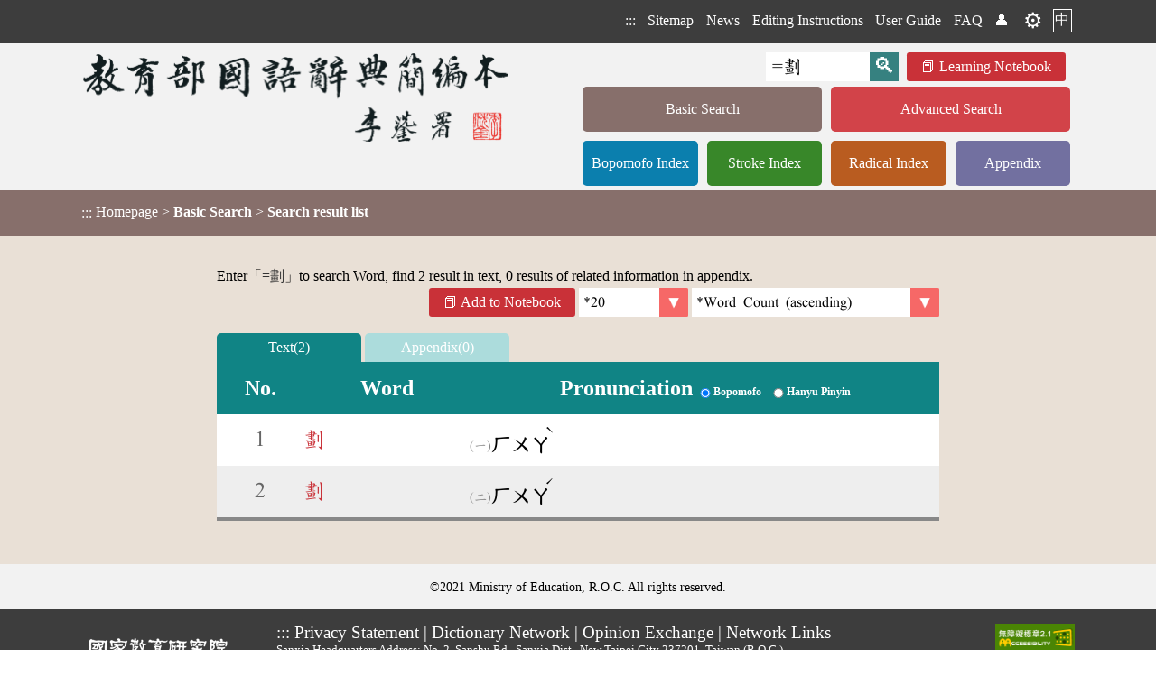

--- FILE ---
content_type: text/html;charset=UTF-8
request_url: https://dict.concised.moe.edu.tw/search.jsp?ID=0&word=%3D%E5%8A%83&la=2&deg=1&powerMode=1
body_size: 4484
content:
<!DOCTYPE html>
<html lang='en'>
<head data-time="16ms." >
<meta charset="UTF-8" />
<meta name="viewport" content="width=device-width, initial-scale=1, minimum-scale=1, maximum-scale=5" />
<script src="/func.js"></script>
<script src="func2.js" async></script>

<!-- 簡介 -->
<title>Basic Search [Search result list] - Ministry of Education  《Concised Mandarin Chinese Dictionary》 2021</title>
<meta name="theme-color" content="#E9E0D6" />
<meta name="Description" content="簡編本基本檢索" />
<meta name="copyright" content="中華民國教育部 MOE, Taiwan">
<meta name="subject" content="國語學習">
<meta name="rating" content="General">
<meta name="author" content="CMEX中文數位化技術推廣基金會">
<link rel="canonical" href="https://dict.concised.moe.edu.tw/search.jsp?ID=0&word=%3D%E5%8A%83&deg=1&la=1&powerMode=0" />
<link rel="alternate" href="https://dict.concised.moe.edu.tw/search.jsp?ID=0&word=%3D%E5%8A%83&deg=1&la=0&powerMode=0" hreflang="zh-Hant-TW" />
<link rel="alternate" href="https://dict.concised.moe.edu.tw/search.jsp?ID=0&word=%3D%E5%8A%83&deg=1&la=1&powerMode=0" hreflang="en" />
<link href="favicon.ico" type="image/vnd.microsoft.icon" rel="shortcut icon" />
<link href="favicon.ico" type="image/vnd.microsoft.icon" rel="icon" />
<link rel="stylesheet" href="/jjTool.css" type="text/css" />
<link rel="stylesheet" href="/set.css?1018" type="text/css" />
<link rel="mani fest" href="./manifest.json" />
<link rel="search" type="application/opensearchdescription+xml" href="https://dict.concised.moe.edu.tw/opensearch.xml" title="簡編本搜尋" />

<meta name="google-site-verification" content="Is9hdt76BjwT8QKzL9gZFM6PbVKSdVsgFjEv0t0I5YE" />
<!-- Global site tag (gtag.js) - Google Analytics -->
<script async src="https://www.googletagmanager.com/gtag/js?id=UA-46613723-1"></script>
<script>
if(location.href.indexOf("http://")==0)
	location.replace(location.href.replace("http:", "https:"));

  window.dataLayer = window.dataLayer || [];
  function gtag(){dataLayer.push(arguments);}
  gtag('js', new Date());

  gtag('config', 'UA-46613723-1');
  gtag('config', 'UA-46613723-2');
  gtag('config', 'G-FSWFXCGDX9');
  gtag('config', 'G-96YD0J25RB');
</script>

<style>
@font-face {
    font-family: 'entypo';
    font-style: normal;
    font-weight: normal;
	src: local('Times New Roman');
    src: url('https://weloveiconfonts.com/api/fonts/entypo/entypo.eot');
    src: url('https://weloveiconfonts.com/api/fonts/entypo/entypo.eot?#iefix') format('eot')
		, url('https://weloveiconfonts.com/api/fonts/entypo/entypo.woff') format('woff')
		, url('https://weloveiconfonts.com/api/fonts/entypo/entypo.ttf') format('truetype')
		, url('https://weloveiconfonts.com/api/fonts/entypo/entypo.svg#entypo') format('svg');
}

/* entypo */
[class*="entypo-"]:before { font-family: 'entypo', sans-serif; }
</style>

<script type="application/ld+json">
    {
      "@context" : "https://schema.org",
      "@type" : "WebSite",
      "name" : "教育部《重編國語辭典簡編本》2021",
      "alternateName" : ["教育部簡編本", "簡編本"],
      "url" : "https://dict.concised.moe.edu.tw/",
      "potentialAction": {
        "@type": "SearchAction",
        "target": {
          "@type": "EntryPoint",
          "urlTemplate": "https://dict.concised.moe.edu.tw/search.jsp?md=1&word={word}"
        },
        "query-input": "required maxlength=20 name=word"
      }
    }
</script>
<span itemscope itemtype="https://schema.org/WebSite">
<meta itemprop="url" content="https://dict.concised.moe.edu.tw/"/>
<meta itemprop="name" content="教育部《重編國語辭典簡編本》2021"/>
<meta itemprop="alternateName" content="教育部簡編本"/>
</span>


</head>
<body>
<a href="#main" class="hide" id=top>Skip to main content</a>
<h1>Ministry of Education  《Concised Mandarin Chinese Dictionary》 </h1>
<header id=header>
<div>

<div>
<!-- a href="https://www.naer.edu.tw/"><img src="img/logoA1.png" alt="National Academy for Educational Research"></a -->
<div class=menu1>
<span onClick='' title="Menu">☰<br></span>
<nav>
<h6  style='display:none;' aria-level="2">網站選單</h6>
<a href="javascript:" title="Header block" accesskey="T">:::</a>
<a href='sitemap.jsp'>Sitemap</a>
<a href='search.jsp#news'>News</a>
<a href='page.jsp?ID=41'>Editing Instructions</a>
<a href='page.jsp?ID=42'>User Guide</a>
<a href='qa.jsp'>FAQ</a>
<a href='/search.jsp?ID=0&word=%3D%E5%8A%83&la=2&deg=1&powerMode=1' class=hide>威力模式</a> <a href=note.jsp title='Member'>👤</a> <a href=note.jsp title='Member' class=gear>⚙️</a><a href='search.jsp?la=0' class=lang>中</a></nav>
</div>
</div>
</div>
<div>
<div class="banner2">
<a href="search.jsp?md=1" title="回基本檢索頁"><img src="img/banner2.png" alt="教育部《國語辭典簡編本》"></a>
<div>
<form name="headF" action="search.jsp#searchL">
<input name=md value=1 type=hidden>
<input name=word type=text value="=劃" required
	placeholder="Input Word"
	aria-label="Quick Search" onFocus="this.select();"><input type=submit value='🔍' title='查詢'>
<a href=note.jsp class=note>Learning Notebook</a>
</form>
<nav>
<h6  style='display:none;' aria-level="2">字典選單</h6>
<a href='search.jsp?md=1' style='background:#876F6B;' class='line1'>Basic Search</a><a href='search.jsp?md=2' style='background:#D24349;' class='line1'>Advanced Search</a><a href='searchP.jsp' style='background:#0B7FAE;'>Bopomofo Index</a><a href='searchS.jsp' style='background:#388729;'>Stroke Index</a><a href='searchR.jsp' style='background:#B95C20;'>Radical Index</a><a href='appendix.jsp' style='background:#7270A0;'>Appendix</a></nav>
</div>
</div>
</div>

<section id=mainContent style="background:#876F6B;">
<div onClick='this.evLink(event);'>
<a href="javascript:" title="Content block" accesskey="M" id=main>:::</a>
<span data-href='index.jsp'>Homepage</span> > 
<h2>Basic Search</h2> > <h3>Search result list</h3></div>
</section>
</header>

<main  onClick="" onkeydown="return disableArrow(event);">
<section class=fme8>
<!-- 
body
 [16 ms.] --><script src=search.js></script>
<script>
gtag('event', 'search', { 'value': "=劃" });

</script>
<form name=f2 action='noteAdd.jsp' class=list1 target=fme>
<div class='searchInf hr1' >Enter「<gray3>=劃</gray3>」to search Word, find 2 result in text, 0 results of related information in appendix.<div class="right noPrint">
<a class=note href='javascript:alert("Please login member !")' style='text -decoration:line-through;' title='Please login member !'>Add to Notebook</a><idiv>
<select name=size data-button='selectR' onchange='this.chgPara();' aria-label='Per Page'>
<option value='' disabled >Per Page</option><option value='20' selected class='selected' >*20</option>
<option value='50' >50</option>
<option value='100' >100</option>
<option value='-1' >All</option>
</select>
<select name=order data-button='selectR' onchange='this.chgPara();' aria-label='排序' role='link'>
<option value='0' >Phonetic Sequence (ascending)</option>
<option value='1' >Phonetic Sequence (descending)</option>
<option value='2' selected class='selected' >*Word Count (ascending)</option>
<option value='3' >Word Count (descending)</option>
</select>
</idiv>
</div>
</div>

<table id=searchL class=searchL onClick='this.evLink(event);'>
<thead>
<tr><td colspan=3 class=panel><a href='/search.jsp?md=1&word=%3D%E5%8A%83' class='act'>Text(2)</a> <a href='/search.jsp?md=3&word=%3D%E5%8A%83&noti=1' class='noPrint'>Appendix(0)</a></td></tr>

<tr><th scope='col'>No.</th>
<th scope='col'>Word</th>
<th scope='col'><fieldset>
<legend>Pronunciation</legend>
<label class='radio' id="radioLab_sound_0" for="radio_sound_0"><input type='radio' onClick='this.chgPara();' name="sound" id="radio_sound_0" value="0" checked><span>Bopomofo</span></label> 
 <label class='radio' id="radioLab_sound_1" for="radio_sound_1"><input type='radio' onClick='this.chgPara();' name="sound" id="radio_sound_1" value="1"><span>Hanyu Pinyin</span></label> 
</fieldset></th>
</tr>
</thead>
<tr data-link='dictView.jsp?ID=20232&q=1' role='link'><td>1</td>
	<td><a href="dictView.jsp?ID=20232&amp;q=1" ><cR>劃</cR></a></td>
	<td data-pre="(一)"><phon>ㄏㄨㄚ<sup>ˋ</sup></phon> </td></tr>
<tr data-link='dictView.jsp?ID=20161&q=1' role='link'><td>2</td>
	<td><a href="dictView.jsp?ID=20161&amp;q=1" ><cR>劃</cR></a></td>
	<td data-pre="(二)"><phon>ㄏㄨㄚ<sup>ˊ</sup></phon> </td></tr>
</table>
<div style='text-align:center;'></div></form>
<style>
.searchL tr>td:nth-child(2) { min-width:5em; }
</style>

<script>
function sel(inp)
{
	var c=inp.checked, f=inp.form;
	
	for(var i=0; i<f.length; i++)
		if(f[i].type=="checkbox")
			f[i].checked=c;
	
}

_.initL.push(function() {	window.addEventListener('scroll', showTop); });

</script><a id=goTop onClick="setTimeout('document.documentElement.scrollTop=document.body.scrollTop=0;', 1);" href="#top"><div>︿</div>Top</a>

</section>
</main>
<footer id=footer>
<div class="copy"><div class=idiv>©2021 Ministry of Education, R.O.C. All rights reserved.</div>
</div>
<div class="fme11 flex">
<a href="https://www.naer.edu.tw/"><img src="img/logoA2.png" alt="National Academy for Educational Research" class=logo></a>

<div>
	<div>
	<a href="javascript:" title="Footer block" accesskey="B">:::</a>
	<a href="http://www.edu.tw/News_Content.aspx?n=9F932B3D33DCCF6B&sms=15283ECA9D7F60AA&s=C046940F587A693C" target=_blank rel="noreferrer noopener" title="Open in New Window (Chinese Only.)">
		Privacy Statement</a> | 
	<a href="https://language.moe.gov.tw/001/Upload/Files/site_content/M0001/respub/index.html" target=_blank rel="noreferrer noopener" title="Open in New Window (Chinese Only.)">
		Dictionary Network</a> | 
	<a href="qa.jsp">Opinion Exchange</a> | 
	<a href="https://language.moe.gov.tw/" target=_blank rel="noreferrer noopener" title="Open in New Window (Chinese Only.)">
		Network Links</a>
	</div>

	<div class=addr>
	<span>Sanxia Headquarters Address: No. 2, Sanshu Rd., Sanxia Dist., New Taipei City 237201, Taiwan (R.O.C.)、</span>
	<span>Taipei Branch Address: No. 179, Sec. 1, Heping E. Rd., Daan Dist., Taipei City 106011, Taiwan (R.O.C.)、</span>
	<span>Taichung Branch Offices: No. 67, Shifan St., Fengyuan Dist., Taichung City 420081, Taiwan (R.O.C.)</span>
	<span>Telephone Switchboard：<A href="tel:+886-2-77407890">(02)7740-7890</a>、</span>
	<span>Fax：(02)7740-7064、</span>
	<span>TANet VoIP：9009-7890</span>
	</div>
</div>

<div class=count>
	<a href="https://accessibility.moda.gov.tw/Applications/Detail?category=20241028141107" title="無障礙網站(新開視窗)" target="_blank"><img src="img/aa.jpg" border="0" width="88" height="31" alt="通過AA無障礙網頁檢測" /></a>
	<span title="2026-01-18 00:02:31
+67430

016ms.">
	Online Users: 280<br/>
	Accumulative Total Number of Users: 213,763,769</span>
</div>
</div>
</footer>
</body>
</html>



--- FILE ---
content_type: text/javascript
request_url: https://dict.concised.moe.edu.tw/js/others.js
body_size: 6258
content:

//------------------------------------------------------------------------------	table

function keyDown(event, tab) 
{ 

	if(typeof tab=='string')
		tab=document.getElementById(tab);

	var event=window.event||event;
	var key=event.keyCode; 
	if(key<37 || key>40) return;


	var inp=event.target;
	if(!tab.contains(inp)) return; 
	
	var inpL0=tab.getElementsByTagName("INPUT"), inpL=inpL0; 
	if(!inpL0.length) return;
	
	var del='|hidden|', pass='||text|number|checkbox|radio|submit|';
	
	var tr1=inp, trL;
	while(tr1 && tr1.tagName!='TR')	tr1=tr1.parentNode;
	if(!tr1) return;
	trL=tr1.parentNodel
	var act=0, n=0, colL=tr1.getElementsByTagName("INPUT"), col=0;
	for(var i=0; i<colL.length; i++)
	{
		if(pass.indexOf('|'+(colL[i].getAttribute("type")||'').toLowerCase()+'|')!=-1)
			col++;
	}
	col=colL.length;

	for(; act<inpL.length; act++) 
		if(inpL[act]===inp) break; 
	
	
var skip='|radio|submit|hidden|';
	
	var a=-1;
	switch(key) 
	{ 
		case 37: 
			while(act>0 && skip.indexOf('|'+(inpL[a=--act].getAttribute("type")||'').toLowerCase()+'|')>=0); 
			break; 
		case 38: 
			if(act-col>=0) a=act-col; 
			break; 
		case 39: 
			while(act<inpL.length-1 && skip.indexOf('|'+(inpL[a=++act].getAttribute("type")||'').toLowerCase()+'|')>=0);
			break; 
		case 40: 
			if(act+col <inpL.length) a=act+col;
			break; 
	} 
	if(a!=-1)
	{
		inpL[a].focus(); 
		inpL[a].select(); 
	}
} 


function inputTab2(event, tab) //方向鍵INPUT
{
//	if(debug) alert('start');
	if(typeof tab =="string")
		tab=document.getElementById(tab);

	var event=window.event||event;
	var key=event.keyCode; 
	if(key<37 || key>40)
	{
		
		return;
	}

	var focus=document.activeElement; 
	if(!tab.contains(focus))
	{
		if(debug) alert('No focus!');
		return; 
	}
	
	var inputs=tab.getElementsByTagName("INPUT"); 
	if(!inputs.length) return;
	var l=0;
	var tr=tab, tB=tab.tBodies[0];
	while(tB.tagName!='TBODY'&&tB.children[0])	tB=tB.children[0];
	tr=tB;
	n=0;
//	for(; n<tr.children.length && (tr.children[n].tagName!="TR" || tr.children[n].getElementsByTagName("INPUT").length==0); n++);
	for(; n<tB.children.length && !tr.children[n].contains(focus); n++);
	if(n<tB.children.length) tr=tB.children[n];
	else
	{
		if(debug) alert('not find row');
		return;
	}
	
//	alert(n+": "+tr.tagName+","+tr.getElementsByTagName("INPUT").length+", "+tr.nextSibling);
//	for(; !(l=tr.getElementsByTagName("INPUT").length) && tr.nextSibling && tr.nextSibling.tagName=='TR'; n++)//
//		tr=tr.nextSibling;
	l=tr.getElementsByTagName("INPUT").length;
	if(!l)
	{
		if(debug) alert('no input');
		return;
	}
	
	if(tr.tagName!='TR')
	{
		if(debug) alert(tr.tagName);
		return;
	}
	
	var i=0;
	for(; i<inputs.length; i++) //load input
		if(inputs[i]===focus) break; 
	
	var a=-1;
	switch(key) 
	{ 
		case 37: //left
			a=i;
			while(--a>=0 && (inputs[a].getAttribute("type")=='radio' || inputs[a].getAttribute("type")=='hidden')); 
		  //  if(i>0) a=i-1; 
			break; 
		case 38: //u
			if(i-l>=0) a=i-l; 
			break; 
		case 39: //r
			a=i;
			while(++a<inputs.length-1 && (inputs[a].getAttribute("type")=='radio' || inputs[a].getAttribute("type")=='hidden'));
		 //   if(i<inputs.length-1) a=i+1;
			break; 
		case 40: //d
			if(i+l <inputs.length) a=i+l;
			break; 
	} 
	if(a!=-1)
	{
		if(debug) alert(i+" > "+a+", "+l);
		inputs[a].focus(); 
		inputs[a].select(); 
//		inputs[a].setSelectionRange(0, inputs[a].value.length); 
//		document.getElementById("obj").value=inputs[a].value;
	}
	else if(debug) alert('nothing');
} 



//----------------------------------------------------------- panel 

var panelG={};

/** panel switcher */
function panel(prefix, ev, tag)
{
	if(typeof ev =='number') 
	{
		head=_.id(prefix+"H"+ev);
		cont=_.id(prefix+ev);
	}
	else if(ev.target.dataset.key=='') return;
	else
	{
		head=ev.target;
		cont=prefix+ev.target.dataset.key;
	}
	
	if(t=panelG[prefix])
	{
		_.id(prefix+t.dataset.key).style.display='none';
		t.className='';
	}
	
/* 	for(var i=1; obj(prefix+i); i++)
	{
		obj(prefix+i).style.display='none';
		obj(prefix+'H'+i).className='';
	}
 */

	_.id(cont).style.display='';
	_.id(head).className='act';

	panelG[prefix]=head;
}


//------------------------------------------------------------------------------	unuse



function info(id)
{
	var dom=document.getElementById(id);
	if(!dom)
		alert('null['+id+']');
	else
		alert("tagName: "+dom.tagName+
"\nschemaTypeInfo: "+dom.schemaTypeInfo+
"\ndisplay: "+dom.style.display+
"\noffsetParent: "+dom.offsetParent+
"\nleft: "+dom.style.left+
"\ntop: "+dom.style.top+
"\nwidth: "+dom.style.width+
"\nheight: "+dom.style.height+
"\noffsetLeft: "+dom.offsetLeft+
"\noffsetTop: "+dom.offsetTop+
"\noffsetWidth: "+dom.offsetWidth+
"\noffsetHeight: "+dom.offsetHeight+
"\nscrollWidth: "+dom.scrollWidth+
"\nscrollHeight: "+dom.scrollHeight+
"\nscrollLeft: "+dom.scrollLeft+
"\nscrollTop: "+dom.scrollTop+
(dom.filters?"\nopacityI: "+(dom.filters.alpha.opacity):"")+
"\nopacityF: "+(dom.style.opacity)+
'');
}



//---------------------------------------------------------------------------------

// in: r,g,b in [0,1], out: h in [0,360) and s,l in [0,1]
function rgb2hsl(r,g,b) {
  let v=Math.max(r,g,b), c=v-Math.min(r,g,b), f=(1-Math.abs(v+v-c-1)); 
  let h= c && ((v==r) ? (g-b)/c : ((v==g) ? 2+(b-r)/c : 4+(r-g)/c)); 
  return [60*(h<0?h+6:h), f ? c/f : 0, (v+v-c)/2];
}

// input: h as an angle in [0,360] and s,l in [0,1] - output: r,g,b in [0,1]
function hsl2rgb(h,s,l) 
{
   let a=s*Math.min(l,1-l);
   let f= (n,k=(n+h/30)%12) => l - a*Math.max(Math.min(k-3,9-k,1),-1);
   return [f(0),f(8),f(4)];
}


// input: r,g,b in [0,1], out: h in [0,360) and s,v in [0,1]
function rgb2hsv(r,g,b) {
  let v=Math.max(r,g,b), c=v-Math.min(r,g,b);
  let h= c && ((v==r) ? (g-b)/c : ((v==g) ? 2+(b-r)/c : 4+(r-g)/c)); 
  return [60*(h<0?h+6:h), v&&c/v, v];
}

// input: h in [0,360] and s,v in [0,1] - output: r,g,b in [0,1]
function hsv2rgb(h,s,v) 
{
  let f= (n,k=(n+h/60)%6) => v - v*s*Math.max( Math.min(k,4-k,1), 0);     
  return [f(5),f(3),f(1)];
}



